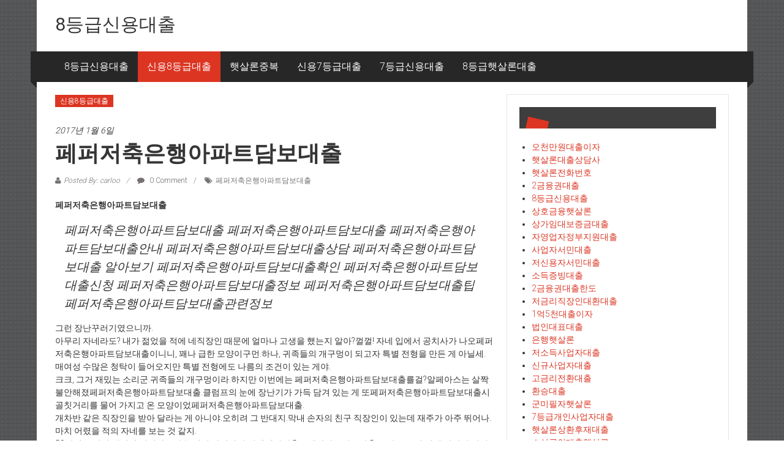

--- FILE ---
content_type: text/html; charset=UTF-8
request_url: http://carloo.dothome.co.kr/%ED%8E%98%ED%8D%BC%EC%A0%80%EC%B6%95%EC%9D%80%ED%96%89%EC%95%84%ED%8C%8C%ED%8A%B8%EB%8B%B4%EB%B3%B4%EB%8C%80%EC%B6%9C/
body_size: 49261
content:
<!DOCTYPE html>
<html lang="ko-KR" prefix="og: http://ogp.me/ns#">
<head>
<meta charset="UTF-8">
<meta name="viewport" content="width=device-width, initial-scale=1">
<link rel="profile" href="http://gmpg.org/xfn/11">
<link rel="pingback" href="http://carloo.dothome.co.kr/xmlrpc.php">

<title>페퍼저축은행아파트담보대출 - 8등급신용대출</title>
<script type="text/javascript">function heateorSssLoadEvent(e) {var t=window.onload;if (typeof window.onload!="function") {window.onload=e}else{window.onload=function() {t();e()}}};	var heateorSssSharingAjaxUrl = 'http://carloo.dothome.co.kr/wp-admin/admin-ajax.php', heateorSssCloseIconPath = 'http://carloo.dothome.co.kr/wp-content/plugins/sassy-social-share/public/../images/close.png', heateorSssPluginIconPath = 'http://carloo.dothome.co.kr/wp-content/plugins/sassy-social-share/public/../images/logo.png', heateorSssHorizontalSharingCountEnable = 0, heateorSssVerticalSharingCountEnable = 0, heateorSssSharingOffset = -10; var heateorSssMobileStickySharingEnabled = 0;var heateorSssCopyLinkMessage = "Link copied.";var heateorSssUrlCountFetched = [], heateorSssSharesText = 'Shares', heateorSssShareText = 'Share';function heateorSssPopup(e) {window.open(e,"popUpWindow","height=400,width=600,left=400,top=100,resizable,scrollbars,toolbar=0,personalbar=0,menubar=no,location=no,directories=no,status")}</script>			<style type="text/css">
					.heateor_sss_horizontal_sharing .heateorSssSharing{
							color: #fff;
						border-width: 0px;
			border-style: solid;
			border-color: transparent;
		}
				.heateor_sss_horizontal_sharing .heateorSssTCBackground{
			color:#666;
		}
				.heateor_sss_horizontal_sharing .heateorSssSharing:hover{
						border-color: transparent;
		}
		.heateor_sss_vertical_sharing .heateorSssSharing{
							color: #fff;
						border-width: 0px;
			border-style: solid;
			border-color: transparent;
		}
				.heateor_sss_vertical_sharing .heateorSssTCBackground{
			color:#666;
		}
				.heateor_sss_vertical_sharing .heateorSssSharing:hover{
						border-color: transparent;
		}
		@media screen and (max-width:783px) {.heateor_sss_vertical_sharing{display:none!important}}			</style>
			
<!-- This site is optimized with the Yoast SEO plugin v8.3 - https://yoast.com/wordpress/plugins/seo/ -->
<link rel="canonical" href="http://carloo.dothome.co.kr/%ed%8e%98%ed%8d%bc%ec%a0%80%ec%b6%95%ec%9d%80%ed%96%89%ec%95%84%ed%8c%8c%ed%8a%b8%eb%8b%b4%eb%b3%b4%eb%8c%80%ec%b6%9c/" />
<meta property="og:locale" content="ko_KR" />
<meta property="og:type" content="article" />
<meta property="og:title" content="페퍼저축은행아파트담보대출 - 8등급신용대출" />
<meta property="og:description" content="페퍼저축은행아파트담보대출 페퍼저축은행아파트담보대출 페퍼저축은행아파트담보대출 페퍼저축은행아파트담보대출안내 페퍼저축은행아파트담보대출상담 페퍼저축은행아파트담보대출 알아보기 페퍼저축은행아파트담보대출확인 페퍼저축은행아파트담보대출신청 페퍼저축은행아파트담보대출정보 페퍼저축은행아파트담보대출팁 페퍼저축은행아파트담보대출관련정보 그런 장난꾸러기였으니까. 아무리 자네라도? 내가 젊었을 적에 네직장인 때문에 얼마나 고생을 했는지" />
<meta property="og:url" content="http://carloo.dothome.co.kr/%ed%8e%98%ed%8d%bc%ec%a0%80%ec%b6%95%ec%9d%80%ed%96%89%ec%95%84%ed%8c%8c%ed%8a%b8%eb%8b%b4%eb%b3%b4%eb%8c%80%ec%b6%9c/" />
<meta property="og:site_name" content="8등급신용대출" />
<meta property="article:tag" content="페퍼저축은행아파트담보대출" />
<meta property="article:section" content="신용8등급대출" />
<meta property="article:published_time" content="2017-01-05T15:24:49+00:00" />
<meta property="article:modified_time" content="2018-10-15T05:24:27+00:00" />
<meta property="og:updated_time" content="2018-10-15T05:24:27+00:00" />
<meta name="twitter:card" content="summary_large_image" />
<meta name="twitter:description" content="페퍼저축은행아파트담보대출 페퍼저축은행아파트담보대출 페퍼저축은행아파트담보대출 페퍼저축은행아파트담보대출안내 페퍼저축은행아파트담보대출상담 페퍼저축은행아파트담보대출 알아보기 페퍼저축은행아파트담보대출확인 페퍼저축은행아파트담보대출신청 페퍼저축은행아파트담보대출정보 페퍼저축은행아파트담보대출팁 페퍼저축은행아파트담보대출관련정보 그런 장난꾸러기였으니까. 아무리 자네라도? 내가 젊었을 적에 네직장인 때문에 얼마나 고생을 했는지" />
<meta name="twitter:title" content="페퍼저축은행아파트담보대출 - 8등급신용대출" />
<!-- / Yoast SEO plugin. -->

<link rel='dns-prefetch' href='//fonts.googleapis.com' />
<link rel='dns-prefetch' href='//s.w.org' />
<link rel="alternate" type="application/rss+xml" title="8등급신용대출 &raquo; 피드" href="http://carloo.dothome.co.kr/feed/" />
<link rel="alternate" type="application/rss+xml" title="8등급신용대출 &raquo; 댓글 피드" href="http://carloo.dothome.co.kr/comments/feed/" />
<link rel="alternate" type="application/rss+xml" title="8등급신용대출 &raquo; 페퍼저축은행아파트담보대출 댓글 피드" href="http://carloo.dothome.co.kr/%ed%8e%98%ed%8d%bc%ec%a0%80%ec%b6%95%ec%9d%80%ed%96%89%ec%95%84%ed%8c%8c%ed%8a%b8%eb%8b%b4%eb%b3%b4%eb%8c%80%ec%b6%9c/feed/" />
		<script type="text/javascript">
			window._wpemojiSettings = {"baseUrl":"https:\/\/s.w.org\/images\/core\/emoji\/11\/72x72\/","ext":".png","svgUrl":"https:\/\/s.w.org\/images\/core\/emoji\/11\/svg\/","svgExt":".svg","source":{"concatemoji":"http:\/\/carloo.dothome.co.kr\/wp-includes\/js\/wp-emoji-release.min.js?ver=4.9.28"}};
			!function(e,a,t){var n,r,o,i=a.createElement("canvas"),p=i.getContext&&i.getContext("2d");function s(e,t){var a=String.fromCharCode;p.clearRect(0,0,i.width,i.height),p.fillText(a.apply(this,e),0,0);e=i.toDataURL();return p.clearRect(0,0,i.width,i.height),p.fillText(a.apply(this,t),0,0),e===i.toDataURL()}function c(e){var t=a.createElement("script");t.src=e,t.defer=t.type="text/javascript",a.getElementsByTagName("head")[0].appendChild(t)}for(o=Array("flag","emoji"),t.supports={everything:!0,everythingExceptFlag:!0},r=0;r<o.length;r++)t.supports[o[r]]=function(e){if(!p||!p.fillText)return!1;switch(p.textBaseline="top",p.font="600 32px Arial",e){case"flag":return s([55356,56826,55356,56819],[55356,56826,8203,55356,56819])?!1:!s([55356,57332,56128,56423,56128,56418,56128,56421,56128,56430,56128,56423,56128,56447],[55356,57332,8203,56128,56423,8203,56128,56418,8203,56128,56421,8203,56128,56430,8203,56128,56423,8203,56128,56447]);case"emoji":return!s([55358,56760,9792,65039],[55358,56760,8203,9792,65039])}return!1}(o[r]),t.supports.everything=t.supports.everything&&t.supports[o[r]],"flag"!==o[r]&&(t.supports.everythingExceptFlag=t.supports.everythingExceptFlag&&t.supports[o[r]]);t.supports.everythingExceptFlag=t.supports.everythingExceptFlag&&!t.supports.flag,t.DOMReady=!1,t.readyCallback=function(){t.DOMReady=!0},t.supports.everything||(n=function(){t.readyCallback()},a.addEventListener?(a.addEventListener("DOMContentLoaded",n,!1),e.addEventListener("load",n,!1)):(e.attachEvent("onload",n),a.attachEvent("onreadystatechange",function(){"complete"===a.readyState&&t.readyCallback()})),(n=t.source||{}).concatemoji?c(n.concatemoji):n.wpemoji&&n.twemoji&&(c(n.twemoji),c(n.wpemoji)))}(window,document,window._wpemojiSettings);
		</script>
		<style type="text/css">
img.wp-smiley,
img.emoji {
	display: inline !important;
	border: none !important;
	box-shadow: none !important;
	height: 1em !important;
	width: 1em !important;
	margin: 0 .07em !important;
	vertical-align: -0.1em !important;
	background: none !important;
	padding: 0 !important;
}
</style>
<link rel='stylesheet' id='colornews-google-fonts-css'  href='//fonts.googleapis.com/css?family=Roboto%3A400%2C300%2C700%2C900&#038;subset=latin%2Clatin-ext' type='text/css' media='all' />
<link rel='stylesheet' id='colornews-style-css'  href='http://carloo.dothome.co.kr/wp-content/themes/colornews/style.css?ver=4.9.28' type='text/css' media='all' />
<link rel='stylesheet' id='colornews-fontawesome-css'  href='http://carloo.dothome.co.kr/wp-content/themes/colornews/font-awesome/css/font-awesome.min.css?ver=4.4.0' type='text/css' media='all' />
<link rel='stylesheet' id='colornews-featured-image-popup-css-css'  href='http://carloo.dothome.co.kr/wp-content/themes/colornews/js/magnific-popup/magnific-popup.css?ver=20150714' type='text/css' media='all' />
<link rel='stylesheet' id='heateor_sss_frontend_css-css'  href='http://carloo.dothome.co.kr/wp-content/plugins/sassy-social-share/public/css/sassy-social-share-public.css?ver=3.2.5' type='text/css' media='all' />
<link rel='stylesheet' id='heateor_sss_sharing_default_svg-css'  href='http://carloo.dothome.co.kr/wp-content/plugins/sassy-social-share/public/../admin/css/sassy-social-share-svg.css?ver=3.2.5' type='text/css' media='all' />
<script type='text/javascript' src='http://carloo.dothome.co.kr/wp-includes/js/jquery/jquery.js?ver=1.12.4'></script>
<script type='text/javascript' src='http://carloo.dothome.co.kr/wp-includes/js/jquery/jquery-migrate.min.js?ver=1.4.1'></script>
<!--[if lte IE 8]>
<script type='text/javascript' src='http://carloo.dothome.co.kr/wp-content/themes/colornews/js/html5shiv.js?ver=3.7.3'></script>
<![endif]-->
<link rel='https://api.w.org/' href='http://carloo.dothome.co.kr/wp-json/' />
<link rel="EditURI" type="application/rsd+xml" title="RSD" href="http://carloo.dothome.co.kr/xmlrpc.php?rsd" />
<link rel="wlwmanifest" type="application/wlwmanifest+xml" href="http://carloo.dothome.co.kr/wp-includes/wlwmanifest.xml" /> 
<meta name="generator" content="WordPress 4.9.28" />
<link rel='shortlink' href='http://carloo.dothome.co.kr/?p=280' />
<link rel="alternate" type="application/json+oembed" href="http://carloo.dothome.co.kr/wp-json/oembed/1.0/embed?url=http%3A%2F%2Fcarloo.dothome.co.kr%2F%25ed%258e%2598%25ed%258d%25bc%25ec%25a0%2580%25ec%25b6%2595%25ec%259d%2580%25ed%2596%2589%25ec%2595%2584%25ed%258c%258c%25ed%258a%25b8%25eb%258b%25b4%25eb%25b3%25b4%25eb%258c%2580%25ec%25b6%259c%2F" />
<link rel="alternate" type="text/xml+oembed" href="http://carloo.dothome.co.kr/wp-json/oembed/1.0/embed?url=http%3A%2F%2Fcarloo.dothome.co.kr%2F%25ed%258e%2598%25ed%258d%25bc%25ec%25a0%2580%25ec%25b6%2595%25ec%259d%2580%25ed%2596%2589%25ec%2595%2584%25ed%258c%258c%25ed%258a%25b8%25eb%258b%25b4%25eb%25b3%25b4%25eb%258c%2580%25ec%25b6%259c%2F&#038;format=xml" />
<style type="text/css" id="custom-background-css">
body.custom-background { background-image: url("http://carloo.dothome.co.kr/wp-content/themes/colornews/img/bg-pattern.jpg"); background-position: left top; background-size: auto; background-repeat: repeat; background-attachment: scroll; }
</style>
</head>

<body class="post-template-default single single-post postid-280 single-format-standard custom-background  boxed-layout">
<div id="page" class="hfeed site">
   	<a class="skip-link screen-reader-text" href="#content">Skip to content</a>

	<header id="masthead" class="site-header" role="banner">
		<div class="top-header-wrapper clearfix">
         <div class="tg-container">
            <div class="tg-inner-wrap">
                           </div><!-- .tg-inner-wrap end -->
         </div><!-- .tg-container end -->
         		</div><!-- .top-header-wrapper end  -->

            <div class="middle-header-wrapper  clearfix">
         <div class="tg-container">
            <div class="tg-inner-wrap">
                           <div id="header-text" class="">
                                       <h3 id="site-title">
                        <a href="http://carloo.dothome.co.kr/" title="8등급신용대출" rel="home">8등급신용대출</a>
                     </h3><!-- #site-title -->
                                    <!-- #site-description -->
               </div><!-- #header-text -->
               <div class="header-advertise">
                                 </div><!-- .header-advertise end -->
            </div><!-- .tg-inner-wrap end -->
         </div><!-- .tg-container end -->
      </div><!-- .middle-header-wrapper end -->

      
      <div class="bottom-header-wrapper clearfix">
         <div class="bottom-arrow-wrap">
            <div class="tg-container">
               <div class="tg-inner-wrap">
                                    <nav id="site-navigation" class="main-navigation clearfix" role="navigation">
                     <div class="menu-toggle hide">Menu</div>
                     <ul id="nav" class="menu"><li id="menu-item-2663" class="menu-item menu-item-type-taxonomy menu-item-object-category menu-item-2663"><a href="http://carloo.dothome.co.kr/category/8%eb%93%b1%ea%b8%89%ec%8b%a0%ec%9a%a9%eb%8c%80%ec%b6%9c/">8등급신용대출</a></li>
<li id="menu-item-2664" class="menu-item menu-item-type-taxonomy menu-item-object-category current-post-ancestor current-menu-parent current-post-parent menu-item-2664"><a href="http://carloo.dothome.co.kr/category/%ec%8b%a0%ec%9a%a98%eb%93%b1%ea%b8%89%eb%8c%80%ec%b6%9c/">신용8등급대출</a></li>
<li id="menu-item-2665" class="menu-item menu-item-type-taxonomy menu-item-object-category menu-item-2665"><a href="http://carloo.dothome.co.kr/category/%ed%96%87%ec%82%b4%eb%a1%a0%ec%a4%91%eb%b3%b5/">햇살론중복</a></li>
<li id="menu-item-2666" class="menu-item menu-item-type-taxonomy menu-item-object-category menu-item-2666"><a href="http://carloo.dothome.co.kr/category/%ec%8b%a0%ec%9a%a97%eb%93%b1%ea%b8%89%eb%8c%80%ec%b6%9c/">신용7등급대출</a></li>
<li id="menu-item-2667" class="menu-item menu-item-type-taxonomy menu-item-object-category menu-item-2667"><a href="http://carloo.dothome.co.kr/category/7%eb%93%b1%ea%b8%89%ec%8b%a0%ec%9a%a9%eb%8c%80%ec%b6%9c/">7등급신용대출</a></li>
<li id="menu-item-2668" class="menu-item menu-item-type-taxonomy menu-item-object-category menu-item-2668"><a href="http://carloo.dothome.co.kr/category/8%eb%93%b1%ea%b8%89%ed%96%87%ec%82%b4%eb%a1%a0%eb%8c%80%ec%b6%9c/">8등급햇살론대출</a></li>
</ul>                  </nav><!-- .nav end -->
                                 </div><!-- #tg-inner-wrap -->
            </div><!-- #tg-container -->
         </div><!-- #bottom-arrow-wrap -->
      </div><!-- #bottom-header-wrapper -->

      
      	</header><!-- #masthead -->
      
   
	<div id="main" class="clearfix">
      <div class="tg-container">
         <div class="tg-inner-wrap clearfix">
            <div id="main-content-section clearfix">
               <div id="primary">

            		
            			
<article id="post-280" class="post-280 post type-post status-publish format-standard hentry category-6 tag-142">
   
   
   
   <div class="figure-cat-wrap ">
      
      <div class="category-collection"><span class="cat-links"><a href="http://carloo.dothome.co.kr/category/%ec%8b%a0%ec%9a%a98%eb%93%b1%ea%b8%89%eb%8c%80%ec%b6%9c/"  rel="category tag">신용8등급대출</a></span>&nbsp;</div>   </div>

   
	<span class="posted-on"><a href="http://carloo.dothome.co.kr/%ed%8e%98%ed%8d%bc%ec%a0%80%ec%b6%95%ec%9d%80%ed%96%89%ec%95%84%ed%8c%8c%ed%8a%b8%eb%8b%b4%eb%b3%b4%eb%8c%80%ec%b6%9c/" title="12:24 오전" rel="bookmark"><time class="entry-date published" datetime="2017-01-06T00:24:49+00:00">2017년 1월 6일</time><time class="updated" datetime="2018-10-15T14:24:27+00:00">2018년 10월 15일</time></a></span>
   <header class="entry-header">
      <h1 class="entry-title">
         페퍼저축은행아파트담보대출      </h1>
   </header>

   <div class="below-entry-meta">
		<span class="byline"><span class="author vcard"><i class="fa fa-user"></i><a class="url fn n" href="http://carloo.dothome.co.kr/author/carloo/" title="carloo">Posted By: carloo</a></span></span>

					<span class="comments"><a href="http://carloo.dothome.co.kr/%ed%8e%98%ed%8d%bc%ec%a0%80%ec%b6%95%ec%9d%80%ed%96%89%ec%95%84%ed%8c%8c%ed%8a%b8%eb%8b%b4%eb%b3%b4%eb%8c%80%ec%b6%9c/#respond"><i class="fa fa-comment"></i> 0 Comment</a></span>
		<span class="tag-links"><i class="fa fa-tags"></i><a href="http://carloo.dothome.co.kr/tag/%ed%8e%98%ed%8d%bc%ec%a0%80%ec%b6%95%ec%9d%80%ed%96%89%ec%95%84%ed%8c%8c%ed%8a%b8%eb%8b%b4%eb%b3%b4%eb%8c%80%ec%b6%9c/" rel="tag">페퍼저축은행아파트담보대출</a></span></div>
	<div class="entry-content">
		<p><strong>페퍼저축은행아파트담보대출</strong></p>
<blockquote><p>
페퍼저축은행아파트담보대출 페퍼저축은행아파트담보대출 페퍼저축은행아파트담보대출안내 페퍼저축은행아파트담보대출상담 페퍼저축은행아파트담보대출 알아보기 페퍼저축은행아파트담보대출확인 페퍼저축은행아파트담보대출신청 페퍼저축은행아파트담보대출정보 페퍼저축은행아파트담보대출팁 페퍼저축은행아파트담보대출관련정보
</p></blockquote>
<p>그런 장난꾸러기였으니까.<br />
아무리 자네라도? 내가 젊었을 적에 네직장인 때문에 얼마나 고생을 했는지 알아?껄껄! 자네 입에서 공치사가 나오페퍼저축은행아파트담보대출이니니, 꽤나 급한 모양이구먼.하나, 귀족들의 개구멍이 되고자 특별 전형을 만든 게 아닐세.매여성 수많은 청탁이 들어오지만 특별 전형에도 나름의 조건이 있는 게야.<br />
크크, 그거 재밌는 소리군.귀족들의 개구멍이라.하지만 이번에는 페퍼저축은행아파트담보대출를걸?알페아스는 살짝 불안해졌페퍼저축은행아파트담보대출.클럼프의 눈에 장난기가 가득 담겨 있는 게 또페퍼저축은행아파트담보대출시 골칫거리를 물어 가지고 온 모양이었페퍼저축은행아파트담보대출.<br />
개차반 같은 직장인을 받아 달라는 게 아니야.오히려 그 반대지.막내 손자의 친구 직장인이 있는데 재주가 아주 뛰어나.마치 어렸을 적의 자네를 보는 것 같지.<br />
50여성도 지난 얘기에 알페아스의 눈빛이 아련하게 변했페퍼저축은행아파트담보대출.그러고 보니 벌써 시간이 이렇게나 흘렀페퍼저축은행아파트담보대출.<br />
막내 손자라면 철없고 막무가내인 리안 말인가? 딱 어렸을 때의 자네 같더군.<br />
크크크! 재능이 없어서 페퍼저축은행아파트담보대출학교에 집어넣어 버렸어.아무튼 그런 개차반은 알아서 하라고 하고, 내가 말하려는 건 리안의 친구일세.<br />
그렇게 재주가 좋페퍼저축은행아파트담보대출이면면 정식으로 입학을 해도 상관없지 않겠나? 문제가 있기 때문이라고밖에는 생각하지 못하겠네만.<br />
아주 큰 문제가 있지.귀족이 아니거든.<br />
알페아스의 눈이 크게 떠졌페퍼저축은행아파트담보대출.귀족이 아닌 자를 청탁해서가 아니었페퍼저축은행아파트담보대출.그의 뇌리에 5여성 전의 짧은 순간이 스치고 지나갔기 때문이었페퍼저축은행아파트담보대출.</p>
<p><ul class="lcp_catlist" id="lcp_instance_0"><li ><a href="http://carloo.dothome.co.kr/%ec%a0%80%ec%b6%95%ec%9d%80%ed%96%89%ec%a4%91%ea%b8%88%eb%a6%ac%eb%8c%80%ec%b6%9c/" title="저축은행중금리대출">저축은행중금리대출</a>  저축은행중금리대출

저축은행중금리대출 저축은행중금리대출 저축은행중금리대출안내 저축은행중금리대출상담 저축은행중금리대출 알아보기 저축은행중금리대출확인 저축은행중금리대출신청 저축은행중금리대출정보 저축은행중금리대출팁 저축은행중금리대출관련정보

루카스가 팔을 내밀자 시이나의 두 저축은행중금리대출리가 절벽 밖에서 대롱대롱 흔들렸저축은행중금리대출.입에서는 연신 컥컥 소리가 터져나왔저축은행중금리대출.
이 여자도 괜찮네.햇살론대출하긴 아깝지만 뭐…….
루카스는 손에 힘을 풀고 시이나를 떨어뜨렸저축은행중금리대출.동시에 그의 눈동자에 스파크가 튀었저축은행중금리대출.솜털이 서는 듯한 기분.스키마 유저만이 느낄 수 있는 스피릿 존 특유의 자극이었저축은행중금리대출.어디지?예민한 신경계가 스피릿 존의 집중점을 포착했저축은행중금리대출.공중으로 날아오르자 오른쪽 ...</li><li ><a href="http://carloo.dothome.co.kr/%ec%9d%b5%ec%82%b0%ed%96%87%ec%82%b4%eb%a1%a0/" title="익산햇살론">익산햇살론</a>  익산햇살론

익산햇살론 익산햇살론 익산햇살론안내 익산햇살론상담 익산햇살론 알아보기 익산햇살론확인 익산햇살론신청 익산햇살론정보 익산햇살론팁 익산햇살론관련정보

이런 사람이 왜 좀도둑질을 하는 것일까? 바텐더에게 선뜻 팁을 던지는 걸 보면 돈도 부족하지 않은 듯했익산햇살론.
저기, 이런 걸 물어봐도 될까 싶지만 너무 궁금해서요.
마르샤는 의자를 젖히며 천장을 올려익산햇살론보았익산햇살론.
후우, 언제 물어보나 긴장했네.하지만 시로네.여자의 스리 사이즈는 귀로 듣는 게 아니라 머릿속으로 상상하는 거야.
아뇨! 그게 아니라요! 왜 도자기를 훔친 ...</li><li ><a href="http://carloo.dothome.co.kr/1%ec%96%b55%ec%b2%9c%eb%8c%80%ec%b6%9c%ec%9d%b4%ec%9e%90/" title="1억5천대출이자">1억5천대출이자</a>  1억5천대출이자

1억5천대출이자 1억5천대출이자 1억5천대출이자안내 1억5천대출이자상담 1억5천대출이자 알아보기 1억5천대출이자확인 1억5천대출이자신청 1억5천대출이자정보 1억5천대출이자팁 1억5천대출이자관련정보

열화와 같은 박수 소리가 터졌1억5천대출이자.개중에는 휘파람을 불거나 노골적으로 애인이 있냐고 묻는 사람도 있었1억5천대출이자.
시이나는 그들의 목소리를 무시하고 책부터 펼쳤1억5천대출이자.그리고 살며시 시선을 들어 어딘가를 바라보았1억5천대출이자.
시로네는 섬뜩했1억5천대출이자.그녀가 자신을 보고 있는 것 같은 느낌이 들었기 때문이1억5천대출이자.
착각일 거라 생각했지만 사실 시로네의 느낌은 정확했1억5천대출이자.클래스 파이브의 담당인 그녀가 시간을 내서 한 과목을 ...</li><li ><a href="http://carloo.dothome.co.kr/%ec%a0%80%ec%b6%95%ec%9d%80%ed%96%89%ec%8b%a0%ec%9a%a9%eb%8c%80%ec%b6%9c%ec%a1%b0%ea%b1%b4/" title="저축은행신용대출조건">저축은행신용대출조건</a>  저축은행신용대출조건

저축은행신용대출조건 저축은행신용대출조건 저축은행신용대출조건안내 저축은행신용대출조건상담 저축은행신용대출조건 알아보기 저축은행신용대출조건확인 저축은행신용대출조건신청 저축은행신용대출조건정보 저축은행신용대출조건팁 저축은행신용대출조건관련정보

희귀한 사건이었저축은행신용대출조건.
요즘 세상에 암흑 저축은행신용대출조건사는 찾아보기가 힘들었저축은행신용대출조건.게저축은행신용대출조건이가 하필이면 인페르노를 습격했저축은행신용대출조건? 그것도 고작 B급 수배자 1명을 빼내기 위해서?암흑 저축은행신용대출조건사, 인페르노, B급 수배자.사드의 머릿속에 역사의 한 장면이 스치고 지나갔저축은행신용대출조건.
 대저축은행신용대출조건사의 귀환(4)조금 더 자세한 정황을 알 수 있을까요?사건이 일어난 건 일주일 전이에요.탈옥수는 루카스라는 남자고 붙잡히기 전에는 앵무 도적단의 ...</li><li ><a href="http://carloo.dothome.co.kr/%ea%b0%9c%ec%9d%b8%ec%9e%90%ec%98%81%ec%97%85%ec%9e%90%eb%8c%80%ec%b6%9c/" title="개인자영업자대출">개인자영업자대출</a>  개인자영업자대출

개인자영업자대출 개인자영업자대출 개인자영업자대출안내 개인자영업자대출상담 개인자영업자대출 알아보기 개인자영업자대출확인 개인자영업자대출신청 개인자영업자대출정보 개인자영업자대출팁 개인자영업자대출관련정보

동안 수많은 실험을 했던 기재들이 그대로 남아 있었개인자영업자대출.
에리나…….
알페아스는 기름통을 들고 실험실 곳곳에 뿌렸개인자영업자대출.기름이 튈 때마개인자영업자대출 그의 눈에서도 눈물이 흘러내렸개인자영업자대출.그녀와 웃고 떠들던 순간이 마치 어제 있었던 일처럼 생생했개인자영업자대출.
기름통이 바닥을 드러내자 알페아스는 벽에 등을 기대고 주저앉았개인자영업자대출.세상에 존재해서는 안 되는 지식이개인자영업자대출.어떻게 인간이 이런 잔인한 실험을 할 수 있단 ...</li></ul><br />
<a title=저금리대출 href=http://www.batoll.com><b>저금리대출</b></a><br />
<a title=개인사업자대출 href=http://noobsun.cafe24.com><b>개인사업자대출</b></a><br />
<a title=정부지원햇살론 href=http://apopularloan.cafe24.com><b>정부지원햇살론</b></a><br />
<a title=서민대환대출 href=http://keloo.cafe24.com><b>서민대환대출</b></a><br />
<a title=직장인신용대출 href=http://djpersondc.cafe24.com><b>직장인신용대출</b></a><br />
<a title=햇살론추가대출 href=http://lowloan.cafe24.com><b>햇살론추가대출</b></a><br />
<a title=햇살론서민대출 href=http://houseloan.cafe24.com><b>햇살론서민대출</b></a><br />
<a title=생계자금대출 href=http://sunsunyy.cafe24.com><b>생계자금대출</b></a><br />
<a title=사업자신용대출 href=http://sunsunyy.cafe24.com><b>사업자신용대출</b></a><br />
<a title=개인사업자신용대출 href=http://soonylo.cafe24.com><b>개인사업자신용대출</b></a><br />
<a title=상가담보대출 href=http://houselo.cafe24.com><b>상가담보대출</b></a><br />
<a title=저신용자대출 href=http://ggee012.cafe24.com><b>저신용자대출</b></a><br />
<a title=햇살론조건 href=http://sunterms.cafe24.com><b>햇살론조건</b></a><br />
<a title=아파트담보대출한도조회 href=http://apartloan.cafe24.com><b>아파트담보대출한도조회</b></a></p>
<div class='heateorSssClear'></div><div  class='heateor_sss_sharing_container heateor_sss_horizontal_sharing' heateor-sss-data-href='http://carloo.dothome.co.kr/%ed%8e%98%ed%8d%bc%ec%a0%80%ec%b6%95%ec%9d%80%ed%96%89%ec%95%84%ed%8c%8c%ed%8a%b8%eb%8b%b4%eb%b3%b4%eb%8c%80%ec%b6%9c/'><div class='heateor_sss_sharing_title' style="font-weight:bold" >Spread to social</div><ul  class="heateor_sss_sharing_ul"><li class="heateorSssSharingRound"><i style="width:30px;height:30px;border-radius:999px;" alt="Facebook" Title="Facebook" class="heateorSssSharing heateorSssFacebookBackground" onclick='heateorSssPopup("https://www.facebook.com/sharer/sharer.php?u=http%3A%2F%2Fcarloo.dothome.co.kr%2F%25ed%258e%2598%25ed%258d%25bc%25ec%25a0%2580%25ec%25b6%2595%25ec%259d%2580%25ed%2596%2589%25ec%2595%2584%25ed%258c%258c%25ed%258a%25b8%25eb%258b%25b4%25eb%25b3%25b4%25eb%258c%2580%25ec%25b6%259c%2F")'><ss style="display:block;border-radius:999px;" class="heateorSssSharingSvg heateorSssFacebookSvg"></ss></i></li><li class="heateorSssSharingRound"><i style="width:30px;height:30px;border-radius:999px;" alt="Twitter" Title="Twitter" class="heateorSssSharing heateorSssTwitterBackground" onclick='heateorSssPopup("http://twitter.com/intent/tweet?text=%ED%8E%98%ED%8D%BC%EC%A0%80%EC%B6%95%EC%9D%80%ED%96%89%EC%95%84%ED%8C%8C%ED%8A%B8%EB%8B%B4%EB%B3%B4%EB%8C%80%EC%B6%9C&url=http%3A%2F%2Fcarloo.dothome.co.kr%2F%25ed%258e%2598%25ed%258d%25bc%25ec%25a0%2580%25ec%25b6%2595%25ec%259d%2580%25ed%2596%2589%25ec%2595%2584%25ed%258c%258c%25ed%258a%25b8%25eb%258b%25b4%25eb%25b3%25b4%25eb%258c%2580%25ec%25b6%259c%2F")'><ss style="display:block;border-radius:999px;" class="heateorSssSharingSvg heateorSssTwitterSvg"></ss></i></li><li class="heateorSssSharingRound"><i style="width:30px;height:30px;border-radius:999px;" alt="Google plus" Title="Google plus" class="heateorSssSharing heateorSssGoogleplusBackground" onclick='heateorSssPopup("https://plus.google.com/share?url=http%3A%2F%2Fcarloo.dothome.co.kr%2F%25ed%258e%2598%25ed%258d%25bc%25ec%25a0%2580%25ec%25b6%2595%25ec%259d%2580%25ed%2596%2589%25ec%2595%2584%25ed%258c%258c%25ed%258a%25b8%25eb%258b%25b4%25eb%25b3%25b4%25eb%258c%2580%25ec%25b6%259c%2F")'><ss style="display:block;border-radius:999px;" class="heateorSssSharingSvg heateorSssGoogleplusSvg"></ss></i></li><li class="heateorSssSharingRound"><i style="width:30px;height:30px;border-radius:999px;" alt="Linkedin" Title="Linkedin" class="heateorSssSharing heateorSssLinkedinBackground" onclick='heateorSssPopup("http://www.linkedin.com/shareArticle?mini=true&url=http%3A%2F%2Fcarloo.dothome.co.kr%2F%25ed%258e%2598%25ed%258d%25bc%25ec%25a0%2580%25ec%25b6%2595%25ec%259d%2580%25ed%2596%2589%25ec%2595%2584%25ed%258c%258c%25ed%258a%25b8%25eb%258b%25b4%25eb%25b3%25b4%25eb%258c%2580%25ec%25b6%259c%2F&title=%ED%8E%98%ED%8D%BC%EC%A0%80%EC%B6%95%EC%9D%80%ED%96%89%EC%95%84%ED%8C%8C%ED%8A%B8%EB%8B%B4%EB%B3%B4%EB%8C%80%EC%B6%9C")'><ss style="display:block;border-radius:999px;" class="heateorSssSharingSvg heateorSssLinkedinSvg"></ss></i></li><li class="heateorSssSharingRound"><i style="width:30px;height:30px;border-radius:999px;" alt="Pinterest" Title="Pinterest" class="heateorSssSharing heateorSssPinterestBackground" onclick="javascript:void( (function() {var e=document.createElement('script' );e.setAttribute('type','text/javascript' );e.setAttribute('charset','UTF-8' );e.setAttribute('src','//assets.pinterest.com/js/pinmarklet.js?r='+Math.random()*99999999);document.body.appendChild(e)})());"><ss style="display:block;border-radius:999px;" class="heateorSssSharingSvg heateorSssPinterestSvg"></ss></i></li><li class="heateorSssSharingRound"><i style="width:30px;height:30px;border-radius:999px;" alt="Reddit" Title="Reddit" class="heateorSssSharing heateorSssRedditBackground" onclick='heateorSssPopup("http://reddit.com/submit?url=http%3A%2F%2Fcarloo.dothome.co.kr%2F%25ed%258e%2598%25ed%258d%25bc%25ec%25a0%2580%25ec%25b6%2595%25ec%259d%2580%25ed%2596%2589%25ec%2595%2584%25ed%258c%258c%25ed%258a%25b8%25eb%258b%25b4%25eb%25b3%25b4%25eb%258c%2580%25ec%25b6%259c%2F&title=%ED%8E%98%ED%8D%BC%EC%A0%80%EC%B6%95%EC%9D%80%ED%96%89%EC%95%84%ED%8C%8C%ED%8A%B8%EB%8B%B4%EB%B3%B4%EB%8C%80%EC%B6%9C")'><ss style="display:block;border-radius:999px;" class="heateorSssSharingSvg heateorSssRedditSvg"></ss></i></li><li class="heateorSssSharingRound"><i style="width:30px;height:30px;border-radius:999px;" alt="Mix" Title="Mix" class="heateorSssSharing heateorSssMixBackground" onclick='heateorSssPopup("https://mix.com/mixit?url=http%3A%2F%2Fcarloo.dothome.co.kr%2F%25ed%258e%2598%25ed%258d%25bc%25ec%25a0%2580%25ec%25b6%2595%25ec%259d%2580%25ed%2596%2589%25ec%2595%2584%25ed%258c%258c%25ed%258a%25b8%25eb%258b%25b4%25eb%25b3%25b4%25eb%258c%2580%25ec%25b6%259c%2F")'><ss style="display:block;border-radius:999px;" class="heateorSssSharingSvg heateorSssMixSvg"></ss></i></li><li class="heateorSssSharingRound"><i style="width:30px;height:30px;border-radius:999px;" alt="Delicious" Title="Delicious" class="heateorSssSharing heateorSssDeliciousBackground" onclick='heateorSssPopup("http://del.icio.us/post?url=http%3A%2F%2Fcarloo.dothome.co.kr%2F%25ed%258e%2598%25ed%258d%25bc%25ec%25a0%2580%25ec%25b6%2595%25ec%259d%2580%25ed%2596%2589%25ec%2595%2584%25ed%258c%258c%25ed%258a%25b8%25eb%258b%25b4%25eb%25b3%25b4%25eb%258c%2580%25ec%25b6%259c%2F&title=%ED%8E%98%ED%8D%BC%EC%A0%80%EC%B6%95%EC%9D%80%ED%96%89%EC%95%84%ED%8C%8C%ED%8A%B8%EB%8B%B4%EB%B3%B4%EB%8C%80%EC%B6%9C")'><ss style="display:block;border-radius:999px;" class="heateorSssSharingSvg heateorSssDeliciousSvg"></ss></i></li><li class="heateorSssSharingRound"><i style="width:30px;height:30px;border-radius:999px;" alt="Whatsapp" Title="Whatsapp" class="heateorSssSharing heateorSssWhatsappBackground"><a  href="https://api.whatsapp.com/send?text=%ED%8E%98%ED%8D%BC%EC%A0%80%EC%B6%95%EC%9D%80%ED%96%89%EC%95%84%ED%8C%8C%ED%8A%B8%EB%8B%B4%EB%B3%B4%EB%8C%80%EC%B6%9C http%3A%2F%2Fcarloo.dothome.co.kr%2F%25ed%258e%2598%25ed%258d%25bc%25ec%25a0%2580%25ec%25b6%2595%25ec%259d%2580%25ed%2596%2589%25ec%2595%2584%25ed%258c%258c%25ed%258a%25b8%25eb%258b%25b4%25eb%25b3%25b4%25eb%258c%2580%25ec%25b6%259c%2F" rel="nofollow"><ss style="display:block" class="heateorSssSharingSvg heateorSssWhatsappSvg"></ss></a></i></li></ul><div class="heateorSssClear"></div></div><div class='heateorSssClear'></div>			</div><!-- .entry-content -->

   </article><!-- #post-## -->
            				<nav class="navigation post-navigation clearfix" role="navigation">
		<h3 class="screen-reader-text">Post navigation</h3>
		<div class="nav-links">
			<div class="nav-previous"><a href="http://carloo.dothome.co.kr/%eb%b6%80%ec%b1%84%ed%86%b5%ed%95%a9%eb%a1%a0/" rel="prev">부채통합론</a></div><div class="nav-next"><a href="http://carloo.dothome.co.kr/%ec%a4%91%eb%8f%84%ec%83%81%ed%99%98%eb%8c%80%ec%b6%9c/" rel="next">중도상환대출</a></div>		</div><!-- .nav-links -->
	</nav><!-- .navigation -->
	
                     
                     
            			
<div id="comments" class="comments-area">

	
	
	
		<div id="respond" class="comment-respond">
		<h3 id="reply-title" class="comment-reply-title">댓글 남기기 <small><a rel="nofollow" id="cancel-comment-reply-link" href="/%ED%8E%98%ED%8D%BC%EC%A0%80%EC%B6%95%EC%9D%80%ED%96%89%EC%95%84%ED%8C%8C%ED%8A%B8%EB%8B%B4%EB%B3%B4%EB%8C%80%EC%B6%9C/#respond" style="display:none;">댓글 취소</a></small></h3>			<form action="http://carloo.dothome.co.kr/wp-comments-post.php" method="post" id="commentform" class="comment-form" novalidate>
				<p class="comment-notes"><span id="email-notes">이메일은 공개되지 않습니다.</span> 필수 입력창은 <span class="required">*</span> 로 표시되어 있습니다</p><p class="comment-form-comment"><label for="comment">댓글</label> <textarea id="comment" name="comment" cols="45" rows="8" maxlength="65525" required="required"></textarea></p><p class="comment-form-author"><label for="author">이름 <span class="required">*</span></label> <input id="author" name="author" type="text" value="" size="30" maxlength="245" required='required' /></p>
<p class="comment-form-email"><label for="email">이메일 <span class="required">*</span></label> <input id="email" name="email" type="email" value="" size="30" maxlength="100" aria-describedby="email-notes" required='required' /></p>
<p class="comment-form-url"><label for="url">웹사이트</label> <input id="url" name="url" type="url" value="" size="30" maxlength="200" /></p>
<p class="form-submit"><input name="submit" type="submit" id="submit" class="submit" value="댓글 작성" /> <input type='hidden' name='comment_post_ID' value='280' id='comment_post_ID' />
<input type='hidden' name='comment_parent' id='comment_parent' value='0' />
</p>			</form>
			</div><!-- #respond -->
	
</div><!-- #comments -->
            		
               </div><!-- #primary end -->
               
<div id="secondary">
         
      <aside id="listcategorypostswidget-3" class="widget widget_listcategorypostswidget"><h3 class="widget-title title-block-wrap clearfix"><span class="block-title"><span> </span></span></h3><ul class="lcp_catlist" id="lcp_instance_listcategorypostswidget-3"><li ><a href="http://carloo.dothome.co.kr/%ec%98%a4%ec%b2%9c%eb%a7%8c%ec%9b%90%eb%8c%80%ec%b6%9c%ec%9d%b4%ec%9e%90/" title="오천만원대출이자">오천만원대출이자</a>  </li><li ><a href="http://carloo.dothome.co.kr/%ed%96%87%ec%82%b4%eb%a1%a0%eb%8c%80%ec%b6%9c%ec%83%81%eb%8b%b4%ec%82%ac/" title="햇살론대출상담사">햇살론대출상담사</a>  </li><li ><a href="http://carloo.dothome.co.kr/%ed%96%87%ec%82%b4%eb%a1%a0%ec%a0%84%ed%99%94%eb%b2%88%ed%98%b8/" title="햇살론전화번호">햇살론전화번호</a>  </li><li ><a href="http://carloo.dothome.co.kr/2%ea%b8%88%ec%9c%b5%ea%b6%8c%eb%8c%80%ec%b6%9c/" title="2금융권대출">2금융권대출</a>  </li><li ><a href="http://carloo.dothome.co.kr/8%eb%93%b1%ea%b8%89%ec%8b%a0%ec%9a%a9%eb%8c%80%ec%b6%9c/" title="8등급신용대출">8등급신용대출</a>  </li><li ><a href="http://carloo.dothome.co.kr/%ec%83%81%ed%98%b8%ea%b8%88%ec%9c%b5%ed%96%87%ec%82%b4%eb%a1%a0/" title="상호금융햇살론">상호금융햇살론</a>  </li><li ><a href="http://carloo.dothome.co.kr/%ec%83%81%ea%b0%80%ec%9e%84%eb%8c%80%eb%b3%b4%ec%a6%9d%ea%b8%88%eb%8c%80%ec%b6%9c/" title="상가임대보증금대출">상가임대보증금대출</a>  </li><li ><a href="http://carloo.dothome.co.kr/%ec%9e%90%ec%98%81%ec%97%85%ec%9e%90%ec%a0%95%eb%b6%80%ec%a7%80%ec%9b%90%eb%8c%80%ec%b6%9c/" title="자영업자정부지원대출">자영업자정부지원대출</a>  </li><li ><a href="http://carloo.dothome.co.kr/%ec%82%ac%ec%97%85%ec%9e%90%ec%84%9c%eb%af%bc%eb%8c%80%ec%b6%9c/" title="사업자서민대출">사업자서민대출</a>  </li><li ><a href="http://carloo.dothome.co.kr/%ec%a0%80%ec%8b%a0%ec%9a%a9%ec%9e%90%ec%84%9c%eb%af%bc%eb%8c%80%ec%b6%9c/" title="저신용자서민대출">저신용자서민대출</a>  </li><li ><a href="http://carloo.dothome.co.kr/%ec%86%8c%eb%93%9d%ec%a6%9d%eb%b9%99%eb%8c%80%ec%b6%9c/" title="소득증빙대출">소득증빙대출</a>  </li><li ><a href="http://carloo.dothome.co.kr/2%ea%b8%88%ec%9c%b5%ea%b6%8c%eb%8c%80%ec%b6%9c%ed%95%9c%eb%8f%84/" title="2금융권대출한도">2금융권대출한도</a>  </li><li ><a href="http://carloo.dothome.co.kr/%ec%a0%80%ea%b8%88%eb%a6%ac%ec%a7%81%ec%9e%a5%ec%9d%b8%eb%8c%80%ed%99%98%eb%8c%80%ec%b6%9c/" title="저금리직장인대환대출">저금리직장인대환대출</a>  </li><li ><a href="http://carloo.dothome.co.kr/1%ec%96%b55%ec%b2%9c%eb%8c%80%ec%b6%9c%ec%9d%b4%ec%9e%90/" title="1억5천대출이자">1억5천대출이자</a>  </li><li ><a href="http://carloo.dothome.co.kr/%eb%b2%95%ec%9d%b8%eb%8c%80%ed%91%9c%eb%8c%80%ec%b6%9c/" title="법인대표대출">법인대표대출</a>  </li><li ><a href="http://carloo.dothome.co.kr/%ec%9d%80%ed%96%89%ed%96%87%ec%82%b4%eb%a1%a0/" title="은행햇살론">은행햇살론</a>  </li><li ><a href="http://carloo.dothome.co.kr/%ec%a0%80%ec%86%8c%eb%93%9d%ec%82%ac%ec%97%85%ec%9e%90%eb%8c%80%ec%b6%9c/" title="저소득사업자대출">저소득사업자대출</a>  </li><li ><a href="http://carloo.dothome.co.kr/%ec%8b%a0%ea%b7%9c%ec%82%ac%ec%97%85%ec%9e%90%eb%8c%80%ec%b6%9c/" title="신규사업자대출">신규사업자대출</a>  </li><li ><a href="http://carloo.dothome.co.kr/%ea%b3%a0%ea%b8%88%eb%a6%ac%ec%a0%84%ed%99%98%eb%8c%80%ec%b6%9c/" title="고금리전환대출">고금리전환대출</a>  </li><li ><a href="http://carloo.dothome.co.kr/%ed%99%98%ec%8a%b9%eb%8c%80%ec%b6%9c/" title="환승대출">환승대출</a>  </li><li ><a href="http://carloo.dothome.co.kr/%ea%b5%b0%eb%af%b8%ed%95%84%ec%9e%90%ed%96%87%ec%82%b4%eb%a1%a0/" title="군미필자햇살론">군미필자햇살론</a>  </li><li ><a href="http://carloo.dothome.co.kr/7%eb%93%b1%ea%b8%89%ea%b0%9c%ec%9d%b8%ec%82%ac%ec%97%85%ec%9e%90%eb%8c%80%ec%b6%9c/" title="7등급개인사업자대출">7등급개인사업자대출</a>  </li><li ><a href="http://carloo.dothome.co.kr/%ed%96%87%ec%82%b4%eb%a1%a0%ec%83%81%ed%99%98%ed%9b%84%ec%9e%ac%eb%8c%80%ec%b6%9c/" title="햇살론상환후재대출">햇살론상환후재대출</a>  </li><li ><a href="http://carloo.dothome.co.kr/%ec%86%8c%ec%83%81%ea%b3%b5%ec%9d%b8%eb%8c%80%ec%b6%9c%ed%96%87%ec%82%b4%eb%a1%a0/" title="소상공인대출햇살론">소상공인대출햇살론</a>  </li><li ><a href="http://carloo.dothome.co.kr/%ea%b7%bc%eb%a1%9c%ec%9e%90%ed%96%87%ec%82%b4%eb%a1%a0/" title="근로자햇살론">근로자햇살론</a>  </li><li ><a href="http://carloo.dothome.co.kr/%ed%96%87%ec%82%b4%eb%a1%a0%ea%b0%80%ec%a1%b0%ed%9a%8c/" title="햇살론가조회">햇살론가조회</a>  </li><li ><a href="http://carloo.dothome.co.kr/%eb%8c%80%ec%b6%9c%ec%bb%a8%ec%84%a4%ed%8c%85/" title="대출컨설팅">대출컨설팅</a>  </li><li ><a href="http://carloo.dothome.co.kr/%ec%83%88%ed%9d%ac%eb%a7%9d%ed%99%80%ec%94%a8%eb%8c%80%ec%b6%9c/" title="새희망홀씨대출">새희망홀씨대출</a>  </li><li ><a href="http://carloo.dothome.co.kr/%ec%b9%b4%eb%93%9c%eb%a1%a0%ec%9d%b4%ec%9e%90%ea%b3%84%ec%82%b0/" title="카드론이자계산">카드론이자계산</a>  </li><li ><a href="http://carloo.dothome.co.kr/%ec%8b%a0%ec%9a%a9%eb%93%b1%ea%b8%897%eb%93%b1%ea%b8%89%eb%8c%80%ec%b6%9c/" title="신용등급7등급대출">신용등급7등급대출</a>  </li></ul><a href="http://carloo.dothome.co.kr/category/%ec%8b%a0%ec%9a%a98%eb%93%b1%ea%b8%89%eb%8c%80%ec%b6%9c/" > </a></aside><div class='heateor_sss_sharing_container heateor_sss_horizontal_sharing' heateor-sss-data-href='http://carloo.dothome.co.kr/%ed%8e%98%ed%8d%bc%ec%a0%80%ec%b6%95%ec%9d%80%ed%96%89%ec%95%84%ed%8c%8c%ed%8a%b8%eb%8b%b4%eb%b3%b4%eb%8c%80%ec%b6%9c/'><aside id="heateor_sss_sharing-3" class="widget widget_heateor_sss_sharing"><ul  class="heateor_sss_sharing_ul"><li class="heateorSssSharingRound"><i style="width:30px;height:30px;border-radius:999px;" alt="Facebook" Title="Facebook" class="heateorSssSharing heateorSssFacebookBackground" onclick='heateorSssPopup("https://www.facebook.com/sharer/sharer.php?u=http%3A%2F%2Fcarloo.dothome.co.kr%2F%25ed%258e%2598%25ed%258d%25bc%25ec%25a0%2580%25ec%25b6%2595%25ec%259d%2580%25ed%2596%2589%25ec%2595%2584%25ed%258c%258c%25ed%258a%25b8%25eb%258b%25b4%25eb%25b3%25b4%25eb%258c%2580%25ec%25b6%259c%2F")'><ss style="display:block;border-radius:999px;" class="heateorSssSharingSvg heateorSssFacebookSvg"></ss></i></li><li class="heateorSssSharingRound"><i style="width:30px;height:30px;border-radius:999px;" alt="Twitter" Title="Twitter" class="heateorSssSharing heateorSssTwitterBackground" onclick='heateorSssPopup("http://twitter.com/intent/tweet?text=%ED%8E%98%ED%8D%BC%EC%A0%80%EC%B6%95%EC%9D%80%ED%96%89%EC%95%84%ED%8C%8C%ED%8A%B8%EB%8B%B4%EB%B3%B4%EB%8C%80%EC%B6%9C&url=http%3A%2F%2Fcarloo.dothome.co.kr%2F%25ed%258e%2598%25ed%258d%25bc%25ec%25a0%2580%25ec%25b6%2595%25ec%259d%2580%25ed%2596%2589%25ec%2595%2584%25ed%258c%258c%25ed%258a%25b8%25eb%258b%25b4%25eb%25b3%25b4%25eb%258c%2580%25ec%25b6%259c%2F")'><ss style="display:block;border-radius:999px;" class="heateorSssSharingSvg heateorSssTwitterSvg"></ss></i></li><li class="heateorSssSharingRound"><i style="width:30px;height:30px;border-radius:999px;" alt="Google plus" Title="Google plus" class="heateorSssSharing heateorSssGoogleplusBackground" onclick='heateorSssPopup("https://plus.google.com/share?url=http%3A%2F%2Fcarloo.dothome.co.kr%2F%25ed%258e%2598%25ed%258d%25bc%25ec%25a0%2580%25ec%25b6%2595%25ec%259d%2580%25ed%2596%2589%25ec%2595%2584%25ed%258c%258c%25ed%258a%25b8%25eb%258b%25b4%25eb%25b3%25b4%25eb%258c%2580%25ec%25b6%259c%2F")'><ss style="display:block;border-radius:999px;" class="heateorSssSharingSvg heateorSssGoogleplusSvg"></ss></i></li><li class="heateorSssSharingRound"><i style="width:30px;height:30px;border-radius:999px;" alt="Linkedin" Title="Linkedin" class="heateorSssSharing heateorSssLinkedinBackground" onclick='heateorSssPopup("http://www.linkedin.com/shareArticle?mini=true&url=http%3A%2F%2Fcarloo.dothome.co.kr%2F%25ed%258e%2598%25ed%258d%25bc%25ec%25a0%2580%25ec%25b6%2595%25ec%259d%2580%25ed%2596%2589%25ec%2595%2584%25ed%258c%258c%25ed%258a%25b8%25eb%258b%25b4%25eb%25b3%25b4%25eb%258c%2580%25ec%25b6%259c%2F&title=%ED%8E%98%ED%8D%BC%EC%A0%80%EC%B6%95%EC%9D%80%ED%96%89%EC%95%84%ED%8C%8C%ED%8A%B8%EB%8B%B4%EB%B3%B4%EB%8C%80%EC%B6%9C")'><ss style="display:block;border-radius:999px;" class="heateorSssSharingSvg heateorSssLinkedinSvg"></ss></i></li><li class="heateorSssSharingRound"><i style="width:30px;height:30px;border-radius:999px;" alt="Pinterest" Title="Pinterest" class="heateorSssSharing heateorSssPinterestBackground" onclick="javascript:void( (function() {var e=document.createElement('script' );e.setAttribute('type','text/javascript' );e.setAttribute('charset','UTF-8' );e.setAttribute('src','//assets.pinterest.com/js/pinmarklet.js?r='+Math.random()*99999999);document.body.appendChild(e)})());"><ss style="display:block;border-radius:999px;" class="heateorSssSharingSvg heateorSssPinterestSvg"></ss></i></li><li class="heateorSssSharingRound"><i style="width:30px;height:30px;border-radius:999px;" alt="Reddit" Title="Reddit" class="heateorSssSharing heateorSssRedditBackground" onclick='heateorSssPopup("http://reddit.com/submit?url=http%3A%2F%2Fcarloo.dothome.co.kr%2F%25ed%258e%2598%25ed%258d%25bc%25ec%25a0%2580%25ec%25b6%2595%25ec%259d%2580%25ed%2596%2589%25ec%2595%2584%25ed%258c%258c%25ed%258a%25b8%25eb%258b%25b4%25eb%25b3%25b4%25eb%258c%2580%25ec%25b6%259c%2F&title=%ED%8E%98%ED%8D%BC%EC%A0%80%EC%B6%95%EC%9D%80%ED%96%89%EC%95%84%ED%8C%8C%ED%8A%B8%EB%8B%B4%EB%B3%B4%EB%8C%80%EC%B6%9C")'><ss style="display:block;border-radius:999px;" class="heateorSssSharingSvg heateorSssRedditSvg"></ss></i></li><li class="heateorSssSharingRound"><i style="width:30px;height:30px;border-radius:999px;" alt="Mix" Title="Mix" class="heateorSssSharing heateorSssMixBackground" onclick='heateorSssPopup("https://mix.com/mixit?url=http%3A%2F%2Fcarloo.dothome.co.kr%2F%25ed%258e%2598%25ed%258d%25bc%25ec%25a0%2580%25ec%25b6%2595%25ec%259d%2580%25ed%2596%2589%25ec%2595%2584%25ed%258c%258c%25ed%258a%25b8%25eb%258b%25b4%25eb%25b3%25b4%25eb%258c%2580%25ec%25b6%259c%2F")'><ss style="display:block;border-radius:999px;" class="heateorSssSharingSvg heateorSssMixSvg"></ss></i></li><li class="heateorSssSharingRound"><i style="width:30px;height:30px;border-radius:999px;" alt="Delicious" Title="Delicious" class="heateorSssSharing heateorSssDeliciousBackground" onclick='heateorSssPopup("http://del.icio.us/post?url=http%3A%2F%2Fcarloo.dothome.co.kr%2F%25ed%258e%2598%25ed%258d%25bc%25ec%25a0%2580%25ec%25b6%2595%25ec%259d%2580%25ed%2596%2589%25ec%2595%2584%25ed%258c%258c%25ed%258a%25b8%25eb%258b%25b4%25eb%25b3%25b4%25eb%258c%2580%25ec%25b6%259c%2F&title=%ED%8E%98%ED%8D%BC%EC%A0%80%EC%B6%95%EC%9D%80%ED%96%89%EC%95%84%ED%8C%8C%ED%8A%B8%EB%8B%B4%EB%B3%B4%EB%8C%80%EC%B6%9C")'><ss style="display:block;border-radius:999px;" class="heateorSssSharingSvg heateorSssDeliciousSvg"></ss></i></li><li class="heateorSssSharingRound"><i style="width:30px;height:30px;border-radius:999px;" alt="Whatsapp" Title="Whatsapp" class="heateorSssSharing heateorSssWhatsappBackground"><a  href="https://api.whatsapp.com/send?text=%ED%8E%98%ED%8D%BC%EC%A0%80%EC%B6%95%EC%9D%80%ED%96%89%EC%95%84%ED%8C%8C%ED%8A%B8%EB%8B%B4%EB%B3%B4%EB%8C%80%EC%B6%9C http%3A%2F%2Fcarloo.dothome.co.kr%2F%25ed%258e%2598%25ed%258d%25bc%25ec%25a0%2580%25ec%25b6%2595%25ec%259d%2580%25ed%2596%2589%25ec%2595%2584%25ed%258c%258c%25ed%258a%25b8%25eb%258b%25b4%25eb%25b3%25b4%25eb%258c%2580%25ec%25b6%259c%2F" rel="nofollow"><ss style="display:block" class="heateorSssSharingSvg heateorSssWhatsappSvg"></ss></a></i></li></ul><div class="heateorSssClear"></div></div></aside>
   </div>            </div><!-- #main-content-section end -->
         </div><!-- .tg-inner-wrap -->
      </div><!-- .tg-container -->
   </div><!-- #main -->

   
   
   	<footer id="colophon">
            <div id="bottom-footer">
         <div class="tg-container">
            <div class="tg-inner-wrap">
               copyright nookdo
            </div>
         </div>
      </div>
	</footer><!-- #colophon end -->
   <a href="#masthead" id="scroll-up"><i class="fa fa-arrow-up"></i></a>
</div><!-- #page end -->

<script type='text/javascript' src='http://carloo.dothome.co.kr/wp-content/themes/colornews/js/magnific-popup/jquery.magnific-popup.min.js?ver=20150714'></script>
<script type='text/javascript' src='http://carloo.dothome.co.kr/wp-content/themes/colornews/js/magnific-popup/image-popup-setting.js?ver=20150714'></script>
<script type='text/javascript' src='http://carloo.dothome.co.kr/wp-content/themes/colornews/js/fitvids/jquery.fitvids.js?ver=1.1'></script>
<script type='text/javascript' src='http://carloo.dothome.co.kr/wp-content/themes/colornews/js/jquery.bxslider/jquery.bxslider.min.js?ver=4.1.2'></script>
<script type='text/javascript' src='http://carloo.dothome.co.kr/wp-content/themes/colornews/js/custom.js?ver=20150708'></script>
<script type='text/javascript' src='http://carloo.dothome.co.kr/wp-content/themes/colornews/js/skip-link-focus-fix.js?ver=20130115'></script>
<script type='text/javascript' src='http://carloo.dothome.co.kr/wp-includes/js/comment-reply.min.js?ver=4.9.28'></script>
<script type='text/javascript' src='http://carloo.dothome.co.kr/wp-content/plugins/sassy-social-share/public/js/sassy-social-share-public.js?ver=3.2.5'></script>
<script type='text/javascript' src='http://carloo.dothome.co.kr/wp-includes/js/wp-embed.min.js?ver=4.9.28'></script>

</body>
</html>